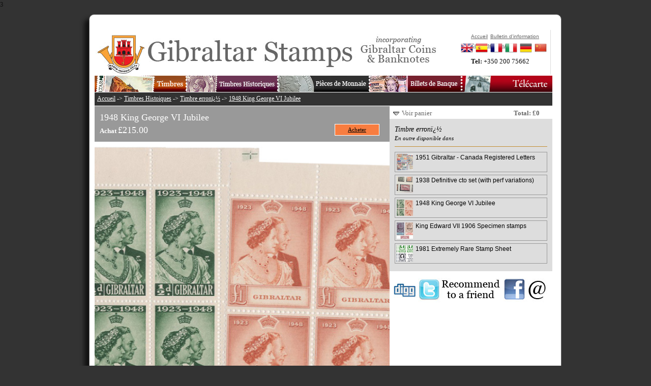

--- FILE ---
content_type: text/html
request_url: https://gibraltar-stamps.com/indexFr.php?controller=stamps&action=stampvarietyproducts&id=1144
body_size: 2877
content:
3


<?xml version="1.0" encoding="iso-8859-1"?><!DOCTYPE html PUBLIC "-//W3C//DTD XHTML 1.0 Transitional//EN" "http://www.w3.org/TR/xhtml1/DTD/xhtml1-transitional.dtd">
<html xmlns="http://www.w3.org/1999/xhtml">
<head>
<title> | Timbre | Timbre erronï¿½ | Gibraltar Philatelic Bureau</title>
<meta name="description" content="" />
<meta name="keywords" content="" />
<meta http-equiv="Content-Type" content="text/html; charset=iso-8859-1" />

<link media="screen" rel="stylesheet" type="text/css" href="app/final/styles/reset.css" />
<link media="screen" rel="stylesheet" type="text/css" href="app/final/styles/style.css" />
<link media="screen" rel="stylesheet" type="text/css" href="app/final/styles/sidebar.css" />
<link media="screen" rel="stylesheet" type="text/css" href="app/final/styles/productListItem.css" />
<link media="screen" rel="stylesheet" type="text/css" href="app/final/styles/defaultTemplate.css" />
<link media="screen" rel="stylesheet" type="text/css" href="app/final/styles/topbanner.css" />
<link media="screen" rel="stylesheet" type="text/css" href="app/final/styles/footerbanner.css" />
<link media="screen" rel="stylesheet" type="text/css" href="app/final/styles/shoppingbasket.css" />

<link rel="icon" type="image/png" href="app/final/images/skin1/bureauwebicon.png" />


<script language="JavaScript" src="app/final/scripts/jquery-1.3.2.min.js" type="text/javascript"></script>
<script language="JavaScript" src="app/final/scripts/mainmenu.js" type="text/javascript"></script>
<script language="JavaScript" src="app/final/scripts/shoppingbasket.js" type="text/javascript"></script>
<script language="JavaScript" src="app/final/scripts/sidebar.js" type="text/javascript"></script>
<script language="JavaScript" src="app/final/scripts/modalPopup.js" type="text/javascript"></script>
<script language="JavaScript" src="app/final/scripts/jquery.validate.js" type="text/javascript"></script>
<script language="JavaScript" src="app/final/scripts/newsletter.js" type="text/javascript"></script>

<!-- Global site tag (gtag.js) - Google Analytics -->
<script async src="https://www.googletagmanager.com/gtag/js?id=UA-120359988-1"></script>
<script>
  window.dataLayer = window.dataLayer || [];
  function gtag(){dataLayer.push(arguments);}
  gtag('js', new Date());

  gtag('config', 'UA-120359988-1');
</script>
</head>

<body>
	<div id="page">
		<div id="page_inner">
			<div id="topbanner">
			<div id="topmenu">
	<div class="container_inner">
			<ul class="topnav topmenuColumn_inner">
				<li><a href="./indexFr.php?controller=stamps&action=index"><img src="app/final/images/skin1/topmenu/buttonStampsFr.jpg" alt=""/></a>
					<ul class="subnav stampsBkg">
						<li><a href="./indexFr.php?controller=stamps&action=index">Timbres 1995-2025</a></li>
						<li><a href="./indexFr.php?controller=stamps&action=completeyearsets">Annï¿½es complet</a></li>
						<li><a href="./indexFr.php?controller=stamps&action=bestsellers">Favoris des clients</a></li>
						<li><a href="./indexFr.php?controller=stamps&action=standingorders">Abonnements</a></li>
						<li><a href="./indexFr.php?controller=stamps&action=topups">RECHARGEMENT du compte</a></li>
						<li><a href="./indexFr.php?controller=stamps&action=accessories">Accessoires philatï¿½liques</a></li>
						<li><a href="./indexFr.php?controller=stamps&action=thematics">Timbre par themes</a></li>
						<li><a href="./indexFr.php?controller=stamps&action=content&id=1095">Upcoming Issues</a></li>
						<li><a href="./indexFr.php?controller=stamps&action=content&id=1102">YouStamps</a></li>
					</ul>
				</li>
			</ul>
			<ul class="topnav topmenuColumn_inner">
				<li><a href="./indexFr.php?controller=stamps&action=legacy"><img src="app/final/images/skin1/topmenu/buttonHistoricStampsFr.jpg" alt=""/></a>
					<ul class="subnav historicBkg">
						<li><a href="./indexFr.php?controller=stamps&action=legacyreign&id=1">Reine Victoria</a></li>
						<li><a href="./indexFr.php?controller=stamps&action=legacyreign&id=2">Roi Edouard VII</a></li>
						<li><a href="./indexFr.php?controller=stamps&action=legacyreign&id=3">Roi George V</a></li>
						<li><a href="./indexFr.php?controller=stamps&action=legacyreign&id=4">Roi George VI</a></li>
						<li><a href="./indexFr.php?controller=stamps&action=legacyyears&id=5">Reine Elisabeth II</a></li>
						<li><a href="./indexFr.php?controller=stamps&action=completelegacyyearsets">Annï¿½es complet</a></li>
						<li><a href="./indexFr.php?controller=stamps&action=legacysearchavailable&id=0">Timbres historiques disponibles</a></li>
						<li><a href="./indexFr.php?controller=stamps&action=stampvarietypage">Timbre erronï¿½</a></li>
					</ul>
				</li>
			</ul>
			<ul class="topnav topmenuColumn_inner">
				<li><a href="./indexFr.php?controller=coins&action=index"><img src="app/final/images/skin1/topmenu/buttonCoinsFr.jpg" alt=""/></a>
				</li>
			</ul>
			<ul class="topnav topmenuColumn_inner">
				<li><a href="./indexFr.php?controller=banknotes&action=index"><img src="app/final/images/skin1/topmenu/buttonBanknotesFr.jpg" alt=""/></a>
				</li>
			</ul>
			<ul class="topnav topmenuColumn_inner">
				<li><a href="./indexFr.php?controller=phonecards&action=index"><img src="app/final/images/skin1/topmenu/buttonPhonecardsFr.jpg" alt=""/></a>
				</li>
			</ul>

	</div>
</div>			<ul id="topmenuQuick">
				<li><a href="indexFr.php">Accueil</a></li>
				<li><a href="#?w=500" rel="popupNewsletter" class="poplight">Bulletin d'information</a></li>
				<li><a href="indexFr.php?controller=bureau&action=content&id=1068">Contactez-Nous</a></li>
			</ul>
			<div id="quickContact">
				<strong>Tel: </strong><span>+350 200 75662</span>
			</div>
			<div class="clear"></div>
			<div id="languageBar">
	<div class="container_inner">
		<ul class="">
			<li><a href="./index.php?controller=stamps&action=stampvarietyproducts&id=1144"><img src="app/final/styles/img/flagEn.png" alt="English"/></a></li>
			<li><a href="./indexEs.php?controller=stamps&action=stampvarietyproducts&id=1144"><img src="app/final/styles/img/flagEs.png" alt="Spanish"/></a></li>
			<li><a href="./indexFr.php?controller=stamps&action=stampvarietyproducts&id=1144"><img src="app/final/styles/img/flagFr.png" alt="French"/></a></li>
			<li><a href="./indexIt.php?controller=stamps&action=stampvarietyproducts&id=1144"><img src="app/final/styles/img/flagIt.png" alt="Italian"/></a></li>
			<li><a href="./indexDe.php?controller=stamps&action=stampvarietyproducts&id=1144"><img src="app/final/styles/img/flagDe.png" alt="German"/></a></li>
			<li><a href="https://www.wopa-plus.com/cn/stamps/member/&loc=GI" target="wopa"><img src="app/final/styles/img/flagCn.png" alt="Chinese"/></a></li>
		</ul>
		<div class="clear"></div>
	</div>
</div>			</div>
			
			<div id="maincontent">
				<div id="contentframeTop">
	<p id="breadcrum"><a href="./indexFr.php">Accueil</a> -> <a href="./indexFr.php?controller=stamps&action=legacy">Timbres Histoiques</a> -> <a href="./indexFr.php?controller=stamps&action=stampvarietypage">Timbre erronï¿½</a> -> <a href="./indexFr.php?controller=stamps&action=stampvarietyproducts&id=1144">1948 King George VI Jubilee</a></p>
</div>

<div id="contentframeMain">
	
		<div id="call2action">
			<div class="container_inner">
				<h2>1948 King George VI Jubilee</h2>
				<div class="productDetails">
					<strong>Achat </strong>
					<span class="productPrice">&pound;215.00</span>
				</div>
				<div class="add2Basket">
					<a class="button" href="" id="purchase_product_1144" onclick="return false;">Acheter</a>
				</div>
				<div class="clear"></div>
			</div>
		</div>
			
	<div id="previewImage">
		<img src="app/final/images/skin1/products/p1144.jpg"/>	</div>
	<div class="contentContainer">
		<div class="container_inner">
			<h2>1948 King George VI Jubilee</h2>
					</div>
	</div>
</div>
<div id="sidebar">
	<div id="shoppingbasketbar">
	<div id="slidingTopWrap">
		<div id="slidingTopContent">
						
			
					</div>
		<div id="slidingTopFooter">
			<div id="slidingTopFooterLeft">
				<img src="app/final/images/skin1/shoppingcartimages/arrow-down.png" alt="Voir panier" /> <a href="no-js.htm" onclick="return false;" id="slidingTopTrigger">Voir panier</a>
			</div>
			<div id="slidingTopFooterRight">
				<span class="productPriceWrap">Total: &pound;0</span>
			</div>
		</div>
	</div>
</div>

	<div class="sidebar_main">
		<h3>Timbre erronï¿½<br/><small>En outre disponible dans</small></h3>
		<ul>
								<li class="withThumbnail">
						<a class="thumb" href="app/final/images/skin1/products/p1142_s60.jpg" title="1951 Gibraltar - Canada Registered Letters"><img src="app/final/images/skin1/products/p1142_s60.jpg"/></a>
						<a class="link" href="./indexFr.php?controller=stamps&action=stampvarietyproducts&id=1142">1951 Gibraltar - Canada Registered Letters</a>
					</li>
									<li class="withThumbnail">
						<a class="thumb" href="app/final/images/skin1/products/p1143_s60.jpg" title="1938 Definitive cto set (with perf variations)"><img src="app/final/images/skin1/products/p1143_s60.jpg"/></a>
						<a class="link" href="./indexFr.php?controller=stamps&action=stampvarietyproducts&id=1143">1938 Definitive cto set (with perf variations)</a>
					</li>
									<li class="withThumbnail">
						<a class="thumb" href="app/final/images/skin1/products/p1144_s60.jpg" title="1948 King George VI Jubilee"><img src="app/final/images/skin1/products/p1144_s60.jpg"/></a>
						<a class="link" href="./indexFr.php?controller=stamps&action=stampvarietyproducts&id=1144">1948 King George VI Jubilee</a>
					</li>
									<li class="withThumbnail">
						<a class="thumb" href="app/final/images/skin1/products/p1145_s60.jpg" title="King Edward VII 1906 Specimen stamps"><img src="app/final/images/skin1/products/p1145_s60.jpg"/></a>
						<a class="link" href="./indexFr.php?controller=stamps&action=stampvarietyproducts&id=1145">King Edward VII 1906 Specimen stamps</a>
					</li>
									<li class="withThumbnail">
						<a class="thumb" href="app/final/images/skin1/products/p1398_s60.jpg" title="1981 Extremely Rare Stamp Sheet"><img src="app/final/images/skin1/products/p1398_s60.jpg"/></a>
						<a class="link" href="./indexFr.php?controller=stamps&action=stampvarietyproducts&id=1398">1981 Extremely Rare Stamp Sheet</a>
					</li>
						</ul>
		<div class="clear"></div>
	</div>

	<div id="recommendBanner" class="sidebarBanner">
	<a href="#"><img src="app/final/images/skin1/banners/bannerRecommendEn.jpg" alt=""/></a>
</div>
<div id="recommendBannerList" class="sidebar_main">
	<!-- AddThis Button BEGIN -->
	<div class="addthis_toolbox addthis_default_style">
	<a href="http://www.addthis.com/bookmark.php?v=250&amp;username=xa-4c494ee72436c6f8" class="addthis_button_compact">Share</a>
	<span class="addthis_separator">|</span>
	<a class="addthis_button_facebook addthis_32x32_style"></a>
	<a class="addthis_button_email addthis_32x32_style"></a>
	<a class="addthis_button_google addthis_32x32_style"></a>
	<a class="addthis_button_twitter addthis_32x32_style"></a>
	<a class="addthis_button_digg addthis_32x32_style"></a>
	<a class="addthis_button_favorites addthis_32x32_style"></a>
	
	</div>
	<script type="text/javascript" src="http://s7.addthis.com/js/250/addthis_widget.js#username=xa-4c494ee72436c6f8">
	</script>
	<!-- AddThis Button END -->
</div>
</div>

				<hr class="clear"/>
			</div>

			<div id="footerbanner">
				<div id="footermenu">
	<div class="container_inner">
		<ul>
			<li><a href="./indexFr.php">Accueil</a></li>
			<li><a href="./indexFr.php?controller=stamps&action=index">Timbres 1995-2025</a></li>
			<li><a href="./indexFr.php?controller=stamps&action=legacy">Timbres Histoiques</a></li>
			<li><a href="./indexFr.php?controller=coins&action=index">Pieces</a></li>
			<li><a href="./indexFr.php?controller=banknotes&action=index">Billets de banque</a></li>
			<li><a href="./indexFr.php?controller=bureau&action=index&id=2">Le Bureau</a></li>
			<li><a href="#?w=500" rel="popupNewsletter" class="poplight">Bulletin d'information</a></li>
			<li><a href="./indexFr.php?controller=bureau&action=content&id=1068">Contactez-Nous</a></li>
			<li><a href="./indexFr.php?controller=bureau&action=content&id=1119">Cookies</a></li>
			<li><a href="./indexFr.php?controller=bureau&action=content&id=1120">Politique de confidentialite</a></li>

			<!--
			<li><a href="https://www.facebook.com/stampsgib" target="facebook"><img src="app/final/images/skin1/facebook32x32.jpg" style="width:20px;height:20px;"></a></li>
			<li><a href="http://twitter.com/gibstamps" target="twitter"><img src="app/final/images/skin1/twitter32x32.jpg" style="width:20px;height:20px;"></a></li>
			-->
		</ul>
		<div class="clear"></div>
	</div>
</div>
			</div>
		</div>		
	</div>
	<div id="popupNewsletter" class="popup_block">
	    <h3 class="popup_header"><img src="app/final/styles/subscribeHeader.gif" alt="subscribe to our newsletter" style="margin-bottom:10px;"/></h3>
		<div id="newsletterBody">
		<label for="subscribername">Name:</label><input type="text" class="inputText" id="subscribername" name="name"/>
		<label for="subscriberemail">E-Mail:</label><input type="text" class="inputText" id="subscriberemail" name="email"/>
		<div class="clear"></div>
		<input type="image" class="button" src="app/final/styles/subscribeButton.gif" style="margin-top:20px;"/>
		</div>
	</div>
</body>
</html>


--- FILE ---
content_type: text/css
request_url: https://gibraltar-stamps.com/app/final/styles/footerbanner.css
body_size: 244
content:
#footerbanner{
	width:100%;
	height:140px;
	background-image:url(./img/ft-bkg2.gif);
	background-repeat:no-repeat;
}

/* drop down styling */
#footermenu ul{
	position:relative;
	left:20px;top:20px;
	list-style: none;  
	margin: 0px;
	margin-left:10px; 
}

#footermenu ul li{
    float: left;  
    margin: 0px;  
	margin-right:20px;
} 
#footermenu ul li a{  
    display: block;  
	font-family:"garamond";
	/*text-transform:uppercase;*/
	font-size:110%;
	color:#111;
    float: left;  
	text-decoration:underline;
}  
#footermenu ul li a:hover{
	text-decoration:none;
	cursor: pointer;
}  



--- FILE ---
content_type: application/javascript
request_url: https://gibraltar-stamps.com/app/final/scripts/shoppingbasket.js
body_size: 979
content:
$(document).ready(function(){ 
	
	$("#basketItemsWrap li:first").hide();
	$("#slidingTopContent").hide();
	
	$("#slidingTopTrigger").live("click", function(event) {
      	$("#slidingTopContent").slideToggle("slow", function(){
			if ($("#slidingTopContent").is(":visible")) {
				$("#slidingTopFooterLeft").html('<img src="app/final/images/skin1/shoppingcartimages/arrow-up.png" alt="Hide Basket" /> <a href="no-js.htm" onclick="return false;" id="slidingTopTrigger">Hide Basket</a>');
			} else {
				$("#slidingTopFooterLeft").html('<img src="app/final/images/skin1/shoppingcartimages/arrow-down.png" alt="Show Basket" /> <a href="no-js.htm" onclick="return false;" id="slidingTopTrigger">Show Basket</a>');
			}
		});
    }); 
	

	// only for checkout page
	$('#checkoutBasket').click(function(){
		$('#deliveryOptionsForm').submit();
	});



	$(".add2Basket a.button ").click(function() {
		var productIDValSplitter = (this.id).split("_");
		var productAction = productIDValSplitter[0];
		var productType = productIDValSplitter[1];
		var productIDVal = productIDValSplitter[2];
		if ($('#recommendeditems').length==0){
		}else{
			if(productType=='product'){
				$.ajax({  
				type: "POST",  
				url: "./index.php",  
				data: { controller: "payment", action: "getRecommendedItems", id: productIDVal, type: productType },  
				success: function(theResponse) {
						$('#recommendeditemsContainer').html(theResponse);
						$("#recommendeditems").slideDown();
				}  
				}); 
			}
		}

		if ($("#slidingTopContent").is(":visible")) {

			$("#notificationsLoader").html('<img src="images/loader.gif">');
		
			$.ajax({  
			type: "POST",  
			url: "./index.php",  
			data: { controller: "payment", action: "addProduct2Cart", id: productIDVal, type: productType },  
			success: function(theResponse) {
				$('#slidingTopContent').html(theResponse);
				$('#notificationsLoader').empty();				
			}  
			}); 

		} else {
			
			$("#slidingTopContent").slideToggle("slow", function(){		
																 
				$("#slidingTopFooterLeft").html('<img src="app/final/images/skin1/shoppingcartimages/arrow-up.png" alt="Hide Basket" /> <a href="aaa.htm" onclick="return false;" id="slidingTopTrigger">Hide Basket</a>');
				$("#notificationsLoader").html('<img src="app/final/images/skin1/shoppingcartimages/loader.gif">');
			
				$.ajax({  
				type: "POST",  
				url: "./index.php",  
				data: { controller: "payment", action: "addProduct2Cart", id: productIDVal, type: productType },  
				success: function(theResponse) {
					$('#slidingTopContent').html(theResponse);
					$("#notificationsLoader").empty();			
				}  
				}); 
				
				
				$("#slidingTopTrigger").fadeTo(4000, 1, function(){
					$("#slidingTopContent").slideToggle("slow", function(){
						$("#slidingTopFooterLeft").html('<img src="app/final/images/skin1/shoppingcartimages/arrow-down.png" alt="Show Basket" /> <a href="aaa.htm" onclick="return false;" id="slidingTopTrigger">Show Basket</a>');												 
					});
					
				});

			});
		}
				
	});
	
	$(".add2Wishlist a.button ").click(function() {
		var productIDValSplitter = (this.id).split("_");
		var productAction = productIDValSplitter[0];
		var productType = productIDValSplitter[1];
		var productIDVal = productIDValSplitter[2];

		//alert('test'+productAction+' '+productType+' '+productIDVal);
		
		if ($("#slidingTopContent").is(":visible")) {

			$("#notificationsLoader").html('<img src="images/loader.gif">');
		
			$.ajax({  
			type: "POST",  
			url: "./index.php",  
			data: { controller: "payment", action: "addProduct2Wishlist", id: productIDVal, type: productType },  
			success: function(theResponse) {
				$('#slidingTopContent').html(theResponse);
				$('#notificationsLoader').empty();				
			}  
			}); 

		} else {
			
			$("#slidingTopContent").slideToggle("slow", function(){		
																 
				$("#slidingTopFooterLeft").html('<img src="app/final/images/skin1/shoppingcartimages/arrow-up.png" alt="Hide Basket" /> <a href="aaa.htm" onclick="return false;" id="slidingTopTrigger">Hide Basket</a>');
				$("#notificationsLoader").html('<img src="app/final/images/skin1/shoppingcartimages/loader.gif">');
			
				$.ajax({  
				type: "POST",  
				url: "./index.php",  
				data: { controller: "payment", action: "addProduct2Wishlist", id: productIDVal, type: productType },  
				success: function(theResponse) {
					$('#slidingTopContent').html(theResponse);
					$("#notificationsLoader").empty();			
				}  
				}); 
				
				
				$("#slidingTopTrigger").fadeTo(4000, 1, function(){
					$("#slidingTopContent").slideToggle("slow", function(){
						$("#slidingTopFooterLeft").html('<img src="app/final/images/skin1/shoppingcartimages/arrow-down.png" alt="Show Basket" /> <a href="aaa.htm" onclick="return false;" id="slidingTopTrigger">Show Basket</a>');												 
					});
					
				});

			});
		}
				
	});
	
	
	$("#basketItemsWrap li img").live("click", function(event) { 
		var productIDValSplitter 	= (this.id).split("_");
		var productIDVal 			= productIDValSplitter[1];	
	
		$("#notificationsLoader").html('<img src="app/final/images/skin1/shoppingcartimages/loader.gif">');
	
		$.ajax({  
		type: "POST",  
		url: "inc/functions.php",  
		data: { productID: productIDVal, action: "deleteFromBasket"},  
		success: function(theResponse) {
			
			$("#productID_" + productIDVal).hide("slow",  function() {
				$(this).remove();
			});
			$("#notificationsLoader").empty();
		
		}
					
		});  	
		
	});

});
